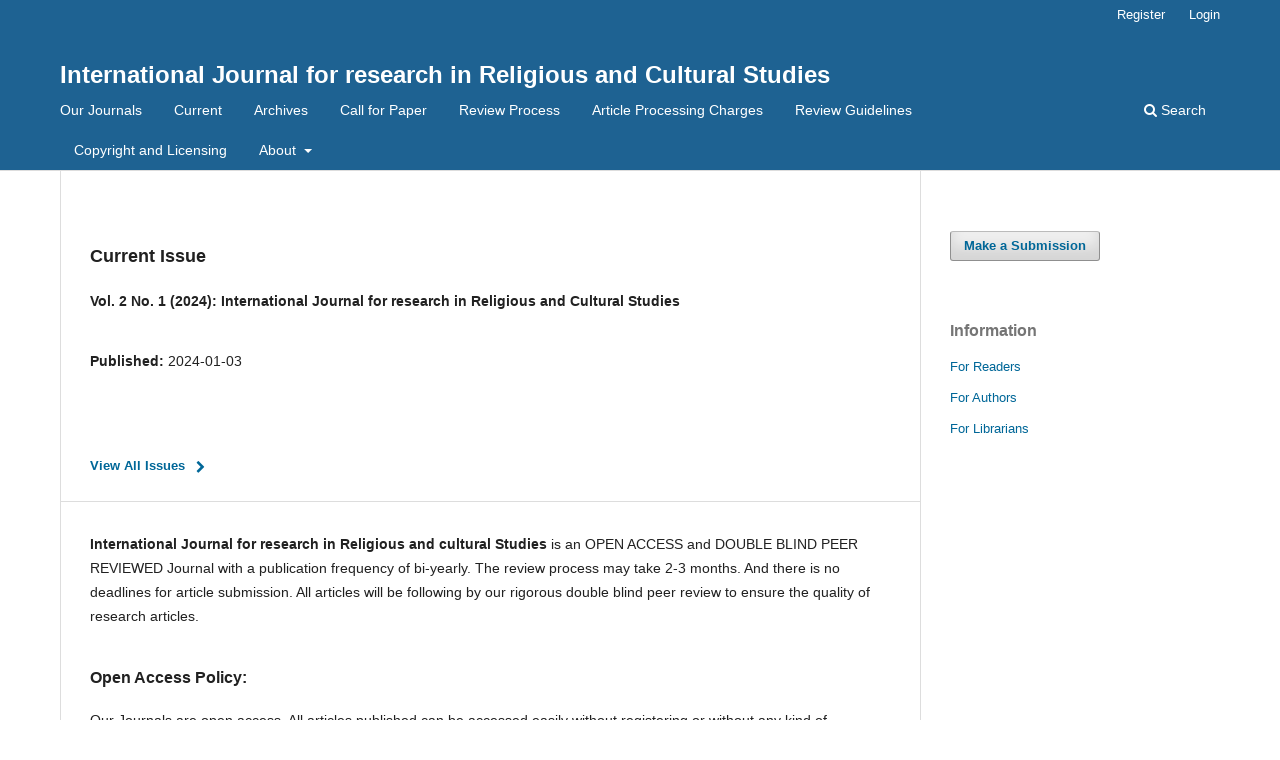

--- FILE ---
content_type: text/html; charset=utf-8
request_url: https://gnpublication.org/index.php/rcs/index
body_size: 3275
content:
<!DOCTYPE html>
<html lang="en-US" xml:lang="en-US">
<head>
	<meta charset="utf-8">
	<meta name="viewport" content="width=device-width, initial-scale=1.0">
	<title>
		International Journal for research in Religious and Cultural Studies
					</title>

	
<meta name="generator" content="Open Journal Systems 3.3.0.14">
<!--Start of Tawk.to Script-->
<script type="text/javascript">
var Tawk_API=Tawk_API||{}, Tawk_LoadStart=new Date();
(function(){
var s1=document.createElement("script"),s0=document.getElementsByTagName("script")[0];
s1.async=true;
s1.src='https://embed.tawk.to/5e071ca57e39ea1242a219e6/default';
s1.charset='UTF-8';
s1.setAttribute('crossorigin','*');
s0.parentNode.insertBefore(s1,s0);
})();
</script>
<!--End of Tawk.to Script-->

<link rel="alternate" type="application/atom+xml" href="https://gnpublication.org/index.php/rcs/gateway/plugin/WebFeedGatewayPlugin/atom">
<link rel="alternate" type="application/rdf+xml" href="https://gnpublication.org/index.php/rcs/gateway/plugin/WebFeedGatewayPlugin/rss">
<link rel="alternate" type="application/rss+xml" href="https://gnpublication.org/index.php/rcs/gateway/plugin/WebFeedGatewayPlugin/rss2">
	<link rel="stylesheet" href="https://gnpublication.org/index.php/rcs/$$$call$$$/page/page/css?name=stylesheet" type="text/css" /><link rel="stylesheet" href="https://gnpublication.org/index.php/rcs/$$$call$$$/page/page/css?name=font" type="text/css" /><link rel="stylesheet" href="https://gnpublication.org/lib/pkp/styles/fontawesome/fontawesome.css?v=3.3.0.14" type="text/css" />
</head>
<body class="pkp_page_index pkp_op_index" dir="ltr">

	<div class="pkp_structure_page">

				<header class="pkp_structure_head" id="headerNavigationContainer" role="banner">
						 <nav class="cmp_skip_to_content" aria-label="Jump to content links">
	<a href="#pkp_content_main">Skip to main content</a>
	<a href="#siteNav">Skip to main navigation menu</a>
										<a href="#homepageIssue">Skip to the current issue</a>
				<a href="#pkp_content_footer">Skip to site footer</a>
</nav>

			<div class="pkp_head_wrapper">

				<div class="pkp_site_name_wrapper">
					<button class="pkp_site_nav_toggle">
						<span>Open Menu</span>
					</button>
											<h1 class="pkp_screen_reader">
															International Journal for research in Religious and Cultural Studies
													</h1>
										<div class="pkp_site_name">
																<a href="						https://gnpublication.org/index.php/rcs/index
					" class="is_text">International Journal for research in Religious and Cultural Studies</a>
										</div>
				</div>

				
				<nav class="pkp_site_nav_menu" aria-label="Site Navigation">
					<a id="siteNav"></a>
					<div class="pkp_navigation_primary_row">
						<div class="pkp_navigation_primary_wrapper">
																				<ul id="navigationPrimary" class="pkp_navigation_primary pkp_nav_list">
								<li class="">
				<a href="https://gnpublication.org/index.php/index">
					Our Journals
				</a>
							</li>
								<li class="">
				<a href="https://gnpublication.org/index.php/rcs/issue/current">
					Current
				</a>
							</li>
								<li class="">
				<a href="https://gnpublication.org/index.php/rcs/issue/archive">
					Archives
				</a>
							</li>
															<li class="">
				<a href="https://gnpublication.org/index.php/rcs/cfp">
					Call for Paper
				</a>
							</li>
								<li class="">
				<a href="https://gnpublication.org/index.php/rcs/rp">
					Review Process
				</a>
							</li>
								<li class="">
				<a href="https://gnpublication.org/index.php/rcs/apc">
					Article Processing Charges
				</a>
							</li>
								<li class="">
				<a href="https://gnpublication.org/index.php/rcs/rg">
					Review Guidelines
				</a>
							</li>
								<li class="">
				<a href="https://gnpublication.org/index.php/rcs/copyright">
					Copyright and Licensing 
				</a>
							</li>
								<li class="">
				<a href="https://gnpublication.org/index.php/rcs/about">
					About
				</a>
									<ul>
																					<li class="">
									<a href="https://gnpublication.org/index.php/rcs/about">
										About the Journal
									</a>
								</li>
																												<li class="">
									<a href="https://gnpublication.org/index.php/rcs/about/submissions">
										Submissions
									</a>
								</li>
																																									<li class="">
									<a href="https://gnpublication.org/index.php/rcs/about/privacy">
										Privacy Statement
									</a>
								</li>
																												<li class="">
									<a href="https://gnpublication.org/index.php/rcs/about/contact">
										Contact
									</a>
								</li>
																		</ul>
							</li>
			</ul>

				

																						<div class="pkp_navigation_search_wrapper">
									<a href="https://gnpublication.org/index.php/rcs/search" class="pkp_search pkp_search_desktop">
										<span class="fa fa-search" aria-hidden="true"></span>
										Search
									</a>
								</div>
													</div>
					</div>
					<div class="pkp_navigation_user_wrapper" id="navigationUserWrapper">
							<ul id="navigationUser" class="pkp_navigation_user pkp_nav_list">
								<li class="profile">
				<a href="https://gnpublication.org/index.php/rcs/user/register">
					Register
				</a>
							</li>
								<li class="profile">
				<a href="https://gnpublication.org/index.php/rcs/login">
					Login
				</a>
							</li>
										</ul>

					</div>
				</nav>
			</div><!-- .pkp_head_wrapper -->
		</header><!-- .pkp_structure_head -->

						<div class="pkp_structure_content has_sidebar">
			<div class="pkp_structure_main" role="main">
				<a id="pkp_content_main"></a>

<div class="page_index_journal">

	

	
		
		
				<section class="current_issue">
			<a id="homepageIssue"></a>
			<h2>
				Current Issue
			</h2>
			<div class="current_issue_title">
				Vol. 2 No. 1 (2024): International Journal for research in Religious and Cultural Studies
			</div>
				<div class="obj_issue_toc">

		
		<div class="heading">

						
				
				
							<div class="published">
				<span class="label">
					Published:
				</span>
				<span class="value">
					2024-01-03
				</span>
			</div>
			</div>

		
		<div class="sections">
		</div><!-- .sections -->
</div>
			<a href="https://gnpublication.org/index.php/rcs/issue/archive" class="read_more">
				View All Issues
			</a>
		</section>
	
				<div class="additional_content">
			<p><strong>International Journal for research in Religious and cultural Studies </strong> is an OPEN ACCESS and DOUBLE BLIND PEER REVIEWED Journal with a publication frequency of bi-yearly. The review process may take 2-3 months. And there is no deadlines for article submission. All articles will be following by our rigorous double blind peer review to ensure the quality of research articles.</p>
<h3>Open Access Policy:</h3>
<p>Our Journals are open access. All articles published can be accessed easily without registering or without any kind of subscription. There are no hidden charges for reading or downloading the articles. There is no restrictions on downloading and sharing the research articles.</p>
<h3>Copyright License: </h3>
<p>We follow the Creative Commons license:</p>
<p><img src="https://gnpublication.org/public/site/images/green-publication/by-nc-nd.png" /></p>
<p>Attribution-Non Commercial-No Derivs<br />CC BY-NC-ND</p>
<p>This license is the most restrictive of our six main licenses, only allowing others to download your works and share them with others as long as they credit you, but they can’t change them in any way or use them commercially.</p>
<p><a href="https://creativecommons.org/licenses/by-nc-nd/4.0">View License Deed</a> | <a href="https://creativecommons.org/licenses/by-nc-nd/4.0/legalcode">View Legal Code </a></p>
<p>We also provide tools that work in the “all rights granted” space of the <a href="https://wiki.creativecommons.org/Public_domain">public domain</a>. Our <a href="https://creativecommons.org/about/cc0">CC0 tool</a> allows licensors to waive all rights and place a work in the public domain, and our <a href="https://creativecommons.org/about/pdm">Public Domain Mark</a> allows any web user to “mark” a work as being in the public domain.</p>
		</div>
	</div><!-- .page -->

	</div><!-- pkp_structure_main -->

									<div class="pkp_structure_sidebar left" role="complementary" aria-label="Sidebar">
				<div class="pkp_block block_make_submission">
	<h2 class="pkp_screen_reader">
		Make a Submission
	</h2>

	<div class="content">
		<a class="block_make_submission_link" href="https://gnpublication.org/index.php/rcs/about/submissions">
			Make a Submission
		</a>
	</div>
</div>
<div class="pkp_block block_information">
	<h2 class="title">Information</h2>
	<div class="content">
		<ul>
							<li>
					<a href="https://gnpublication.org/index.php/rcs/information/readers">
						For Readers
					</a>
				</li>
										<li>
					<a href="https://gnpublication.org/index.php/rcs/information/authors">
						For Authors
					</a>
				</li>
										<li>
					<a href="https://gnpublication.org/index.php/rcs/information/librarians">
						For Librarians
					</a>
				</li>
					</ul>
	</div>
</div>

			</div><!-- pkp_sidebar.left -->
			</div><!-- pkp_structure_content -->

<div class="pkp_structure_footer_wrapper" role="contentinfo">
	<a id="pkp_content_footer"></a>

	<div class="pkp_structure_footer">

					<div class="pkp_footer_content">
				<p style="text-align: center;"><em>©&nbsp;<strong>Green Publication</strong><strong> 2015-19<br></strong>Address: </em>GREEN PUBLICATION<br>PLOT 105, FIRST FLOOR, OPP. COURT<br>FIROZEPUR JHIRKA, NUH, HARYANA INDIA(122104)<br>WWW.GNPUBLICATION.ORG | EMAIL: EDITOR@GNPUBLICATION.ORG</p>
<p style="text-align: center;"><strong>Contact for rapid assistance<br></strong>Whatsapp Contact No.: +91 93504 87969<br>Wechat id: greenpublication</p>
<p style="text-align: center;"><em>&nbsp;</em></p>
			</div>
		
		<div class="pkp_brand_footer" role="complementary">
			<a href="https://gnpublication.org/index.php/rcs/about/aboutThisPublishingSystem">
				<img alt="More information about the publishing system, Platform and Workflow by OJS/PKP." src="https://gnpublication.org/templates/images/ojs_brand.png">
			</a>
		</div>
	</div>
</div><!-- pkp_structure_footer_wrapper -->

</div><!-- pkp_structure_page -->

<script src="https://gnpublication.org/lib/pkp/lib/vendor/components/jquery/jquery.min.js?v=3.3.0.14" type="text/javascript"></script><script src="https://gnpublication.org/lib/pkp/lib/vendor/components/jqueryui/jquery-ui.min.js?v=3.3.0.14" type="text/javascript"></script><script src="https://gnpublication.org/plugins/themes/default/js/lib/popper/popper.js?v=3.3.0.14" type="text/javascript"></script><script src="https://gnpublication.org/plugins/themes/default/js/lib/bootstrap/util.js?v=3.3.0.14" type="text/javascript"></script><script src="https://gnpublication.org/plugins/themes/default/js/lib/bootstrap/dropdown.js?v=3.3.0.14" type="text/javascript"></script><script src="https://gnpublication.org/plugins/themes/default/js/main.js?v=3.3.0.14" type="text/javascript"></script>


</body>
</html>
